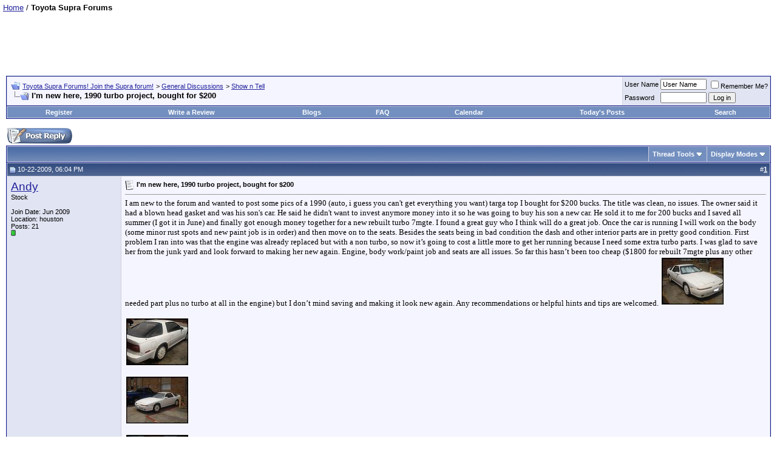

--- FILE ---
content_type: text/html; charset=ISO-8859-1
request_url: http://www.toyota-supra.info/forums/show-n-tell/15214-im-new-here-1990-turbo-project-bought-for-200-a.html
body_size: 13601
content:
<!DOCTYPE html PUBLIC "-//W3C//DTD XHTML 1.0 Transitional//EN" "http://www.w3.org/TR/xhtml1/DTD/xhtml1-transitional.dtd">
<html xmlns="http://www.w3.org/1999/xhtml" dir="ltr" lang="en">
<head>
<base href="http://www.toyota-supra.info/forums/" /><!--[if IE]></base><![endif]-->
	<meta http-equiv="Content-Type" content="text/html; charset=ISO-8859-1" />
<meta name="generator" content="vBulletin 3.8.7" />

<meta name="keywords" content="1990 turbo mk 3, project car,  I'm new here, 1990 turbo project, bought for $200, toyota supra forum forums mkiv mkiii mkii specs japanese" />
<meta name="description" content=" I'm new here, 1990 turbo project, bought for $200 Show n Tell" />


<!-- CSS Stylesheet -->
<style type="text/css" id="vbulletin_css">
/**
* vBulletin 3.8.7 CSS
* Style: 'Default Style'; Style ID: 1
*/
@import url("clientscript/vbulletin_css/style-42dbe4b2-00001.css");
</style>
<link rel="stylesheet" type="text/css" href="http://www.toyota-supra.info/forums/clientscript/vbulletin_important.css?v=387" />


<!-- / CSS Stylesheet -->

<script type="text/javascript" src="http://www.toyota-supra.info/forums/clientscript/yui/yahoo-dom-event/yahoo-dom-event.js?v=387"></script>
<script type="text/javascript" src="http://www.toyota-supra.info/forums/clientscript/yui/connection/connection-min.js?v=387"></script>
<script type="text/javascript">
<!--
var SESSIONURL = "s=628deb1bf4ea9c0cb63a66be9f238fa2&";
var SECURITYTOKEN = "guest";
var IMGDIR_MISC = "/forums/images/misc";
var vb_disable_ajax = parseInt("0", 10);
// -->
</script>
<script type="text/javascript" src="http://www.toyota-supra.info/forums/clientscript/vbulletin_global.js?v=387"></script>
<script type="text/javascript" src="http://www.toyota-supra.info/forums/clientscript/vbulletin_menu.js?v=387"></script>


	<link rel="alternate" type="application/rss+xml" title="Toyota Supra Forums! Join the Supra forum! RSS Feed" href="http://www.toyota-supra.info/forums/external.php?type=RSS2" />
	
		<link rel="alternate" type="application/rss+xml" title="Toyota Supra Forums! Join the Supra forum! - Show n Tell - RSS Feed" href="http://www.toyota-supra.info/forums/external.php?type=RSS2&amp;forumids=33" />
	

	<title> I'm new here, 1990 turbo project, bought for $200 - Toyota Supra Forums</title>
	<script type="text/javascript" src="http://www.toyota-supra.info/forums/clientscript/vbulletin_post_loader.js?v=387"></script>
	<style type="text/css" id="vbulletin_showthread_css">
	<!--
	
	#tag_edit_list { list-style:none; margin:0px; padding:0px; }
	#tag_edit_list li { float:left; display:block; width:200px; }
	#tag_edit_list li.mine { font-weight:bold; }
	
	#links div { white-space: nowrap; }
	#links img { vertical-align: middle; }
	-->
	</style>
</head>
<body onload="">
<!-- logo -->
<a name="top"></a><a href="http://www.toyota-supra.info">Home</a> / <strong>Toyota Supra Forums</strong><br />
<center>
<script type="text/javascript"><!--
google_ad_client = "pub-7462400248477168";
google_ad_width = 728;
google_ad_height = 90;
google_ad_format = "728x90_as";
google_ad_type = "text_image";
google_color_border = "FFFFFF";
google_color_bg = "FFFFFF"; 
google_color_link = "22229C";
google_color_url = "000000";
google_color_text = "000000";
google_alternate_ad_url = "http://www.toyota-supra.info/google_adsense_script.htm";
//--></script>

<script type="text/javascript"
  src="http://pagead2.googlesyndication.com/pagead/show_ads.js">
</script>
</center>
<!--LiveInternet counter--><script type="text/javascript"><!--
new Image().src = "http://counter.yadro.ru/hit?r"+
escape(document.referrer)+((typeof(screen)=="undefined")?"":
";s"+screen.width+"*"+screen.height+"*"+(screen.colorDepth?
screen.colorDepth:screen.pixelDepth))+";u"+escape(document.URL)+
";h"+escape(document.title.substring(0,80))+
";"+Math.random();//--></script><!--/LiveInternet-->
<!-- /logo -->
<!-- content table -->
<!-- open content container -->

<div align="center">
	<div class="page" style="width:100%; text-align:left">
		<div style="padding:0px 5px 0px 5px" align="left">



<br />

<!-- breadcrumb, login, pm info -->
<table class="tborder" cellpadding="6" cellspacing="1" border="0" width="100%" align="center">
<tr>
	<td class="alt1" width="100%">
		
			<table cellpadding="0" cellspacing="0" border="0">
			<tr valign="bottom">
				<td><a href="http://www.toyota-supra.info/forums/show-n-tell/15214-im-new-here-1990-turbo-project-bought-for-200-a.html#" onclick="history.back(1); return false;"><img src="/forums/images/misc/navbits_start.gif" alt="Go Back" border="0" /></a></td>
				<td>&nbsp;</td>
				<td width="100%"><span class="navbar"><a href="http://www.toyota-supra.info/forums/" accesskey="1">Toyota Supra Forums! Join the Supra forum!</a></span> 
	<span class="navbar">&gt; <a href="http://www.toyota-supra.info/forums/general-discussions/">General Discussions</a></span>


	<span class="navbar">&gt; <a href="http://www.toyota-supra.info/forums/show-n-tell/">Show n Tell</a></span>

</td>
			</tr>
			<tr>
				<td class="navbar" style="font-size:10pt; padding-top:1px" colspan="3"><a href="http://www.toyota-supra.info/forums/show-n-tell/15214-im-new-here-1990-turbo-project-bought-for-200-a.html"><img class="inlineimg" src="/forums/images/misc/navbits_finallink_ltr.gif" alt="Reload this Page" border="0" /></a> <strong>
	 I'm new here, 1990 turbo project, bought for $200

</strong></td>
			</tr>
			</table>
		
	</td>

	<td class="alt2" nowrap="nowrap" style="padding:0px">
		<!-- login form -->
		<form action="http://www.toyota-supra.info/forums/login.php?do=login" method="post" onsubmit="md5hash(vb_login_password, vb_login_md5password, vb_login_md5password_utf, 0)">
		<script type="text/javascript" src="http://www.toyota-supra.info/forums/clientscript/vbulletin_md5.js?v=387"></script>
		<table cellpadding="0" cellspacing="3" border="0">
		<tr>
			<td class="smallfont" style="white-space: nowrap;"><label for="navbar_username">User Name</label></td>
			<td><input type="text" class="bginput" style="font-size: 11px" name="vb_login_username" id="navbar_username" size="10" accesskey="u" tabindex="101" value="User Name" onfocus="if (this.value == 'User Name') this.value = '';" /></td>
			<td class="smallfont" nowrap="nowrap"><label for="cb_cookieuser_navbar"><input type="checkbox" name="cookieuser" value="1" tabindex="103" id="cb_cookieuser_navbar" accesskey="c" />Remember Me?</label></td>
		</tr>
		<tr>
			<td class="smallfont"><label for="navbar_password">Password</label></td>
			<td><input type="password" class="bginput" style="font-size: 11px" name="vb_login_password" id="navbar_password" size="10" tabindex="102" /></td>
			<td><input type="submit" class="button" value="Log in" tabindex="104" title="Enter your username and password in the boxes provided to login, or click the 'register' button to create a profile for yourself." accesskey="s" /></td>
		</tr>
		</table>
		<input type="hidden" name="s" value="628deb1bf4ea9c0cb63a66be9f238fa2" />
		<input type="hidden" name="securitytoken" value="guest" />
		<input type="hidden" name="do" value="login" />
		<input type="hidden" name="vb_login_md5password" />
		<input type="hidden" name="vb_login_md5password_utf" />
		</form>
		<!-- / login form -->
	</td>

</tr>
</table>
<!-- / breadcrumb, login, pm info -->

<!-- nav buttons bar -->
<div class="tborder" style="padding:1px; border-top-width:0px">
	<table cellpadding="0" cellspacing="0" border="0" width="100%" align="center">
	<tr align="center">
		
		
			<td class="vbmenu_control"><a href="http://www.toyota-supra.info/forums/register.php" rel="nofollow">Register</a></td>
		

<td class="vbmenu_control"><a rel="nofollow" href="http://www.cars-directory.net/reviews/add.php?firm=toyota&model=supra">Write a Review</a></td>

		<td class="vbmenu_control"><a href="http://www.toyota-supra.info/forums/blogs/">Blogs</a></td>
		<td class="vbmenu_control"><a rel="help" href="http://www.toyota-supra.info/forums/faq.php" accesskey="5">FAQ</a></td>
		
			
			
		
		<td class="vbmenu_control"><a href="http://www.toyota-supra.info/forums/calendar.php">Calendar</a></td>
		
			
				
				<td class="vbmenu_control"><a href="http://www.toyota-supra.info/forums/search.php?do=getdaily" accesskey="2">Today's Posts</a></td>
				
				<td class="vbmenu_control"><a id="navbar_search" href="http://www.toyota-supra.info/forums/search.php" accesskey="4" rel="nofollow">Search</a> </td>
			
			
		
		
		
		</tr>
	</table>
</div>
<!-- / nav buttons bar -->

<br />






<!-- NAVBAR POPUP MENUS -->

	
	
	
	<!-- header quick search form -->
	<div class="vbmenu_popup" id="navbar_search_menu" style="display:none;margin-top:3px" align="left">
		<table cellpadding="4" cellspacing="1" border="0">
		<tr>
			<td class="thead">Search Forums</td>
		</tr>
		<tr>
			<td class="vbmenu_option" title="nohilite">
				<form action="http://www.toyota-supra.info/forums/search.php?do=process" method="post">

					<input type="hidden" name="do" value="process" />
					<input type="hidden" name="quicksearch" value="1" />
					<input type="hidden" name="childforums" value="1" />
					<input type="hidden" name="exactname" value="1" />
					<input type="hidden" name="s" value="628deb1bf4ea9c0cb63a66be9f238fa2" />
					<input type="hidden" name="securitytoken" value="guest" />
					<div><input type="text" class="bginput" name="query" size="25" tabindex="1001" /><input type="submit" class="button" value="Go" tabindex="1004" /></div>
					<div style="margin-top:6px">
						<label for="rb_nb_sp0"><input type="radio" name="showposts" value="0" id="rb_nb_sp0" tabindex="1002" checked="checked" />Show Threads</label>
						&nbsp;
						<label for="rb_nb_sp1"><input type="radio" name="showposts" value="1" id="rb_nb_sp1" tabindex="1003" />Show Posts</label>
					</div>
				</form>
			</td>
		</tr>
		
		<tr>
			<td class="vbmenu_option"><a href="http://www.toyota-supra.info/forums/tags/" rel="nofollow">Tag Search</a></td>
		</tr>
		
		<tr>
			<td class="vbmenu_option"><a href="http://www.toyota-supra.info/forums/search.php" accesskey="4" rel="nofollow">Advanced Search</a></td>
		</tr>
		<tr>
	<td class="thead">Search Blogs</td>
</tr>
<tr>
	<td class="vbmenu_option" title="nohilite">
		<form action="http://www.toyota-supra.info/forums/blog_search.php?do=dosearch" method="post">
			<input type="hidden" name="s" value="628deb1bf4ea9c0cb63a66be9f238fa2" />
			<input type="hidden" name="do" value="dosearch" />
			<input type="hidden" name="quicksearch" value="1" />
			<div><input type="text" class="bginput" name="title" size="25" tabindex="2003" /><input type="submit" class="button" value="Go" tabindex="2004" /></div>
		</form>
	</td>
</tr>
<tr>
	<td class="vbmenu_option"><a rel="nofollow" href="http://www.toyota-supra.info/forums/blog_search.php?628deb1bf4ea9c0cb63a66be9f238fa2do=search">Advanced Search</a></td>
</tr>
		</table>
	</div>
	<!-- / header quick search form -->
	
	
	
<!-- / NAVBAR POPUP MENUS -->

<!-- PAGENAV POPUP -->
	<div class="vbmenu_popup" id="pagenav_menu" style="display:none">
		<table cellpadding="4" cellspacing="1" border="0">
		<tr>
			<td class="thead" nowrap="nowrap">Go to Page...</td>
		</tr>
		<tr>
			<td class="vbmenu_option" title="nohilite">
			<form action="http://www.toyota-supra.info/forums/" method="get" onsubmit="return this.gotopage()" id="pagenav_form">
				<input type="text" class="bginput" id="pagenav_itxt" style="font-size:11px" size="4" />
				<input type="button" class="button" id="pagenav_ibtn" value="Go" />
			</form>
			</td>
		</tr>
		</table>
	</div>
<!-- / PAGENAV POPUP -->










<a name="poststop" id="poststop"></a>

<!-- controls above postbits -->
<table cellpadding="0" cellspacing="0" border="0" width="100%" style="margin-bottom:3px">
<tr valign="bottom">
	
		<td class="smallfont"><a href="http://www.toyota-supra.info/forums/newreply.php?do=newreply&amp;noquote=1&amp;p=74234" rel="nofollow"><img src="/forums/images/buttons/reply.gif" alt="Reply" border="0" /></a></td>
	
	
</tr>
</table>
<!-- / controls above postbits -->

<!-- toolbar -->
<table class="tborder" cellpadding="6" cellspacing="1" border="0" width="100%" align="center" style="border-bottom-width:0px">
<tr>
	<td class="tcat" width="100%">
		<div class="smallfont">
		
		&nbsp;
		</div>
	</td>
	<td class="vbmenu_control" id="threadtools" nowrap="nowrap">
		<a rel="nofollow" href="http://www.toyota-supra.info/forums/show-n-tell/15214-im-new-here-1990-turbo-project-bought-for-200-a.html?nojs=1#goto_threadtools">Thread Tools</a>
		<script type="text/javascript"> vbmenu_register("threadtools"); </script>
	</td>
	
	
	
	<td class="vbmenu_control" id="displaymodes" nowrap="nowrap">
		<a rel="nofollow" href="http://www.toyota-supra.info/forums/show-n-tell/15214-im-new-here-1990-turbo-project-bought-for-200-a.html?nojs=1#goto_displaymodes">Display Modes</a>
		<script type="text/javascript"> vbmenu_register("displaymodes"); </script>
	</td>
	

	

</tr>
</table>
<!-- / toolbar -->



<!-- end content table -->

		</div>
	</div>
</div>

<!-- / close content container -->
<!-- / end content table -->





<div id="posts"><!-- post #74234 -->

	<!-- open content container -->

<div align="center">
	<div class="page" style="width:100%; text-align:left">
		<div style="padding:0px 5px 0px 5px" align="left">

	<div id="edit74234" style="padding:0px 0px 6px 0px">
	<!-- this is not the last post shown on the page -->



<table id="post74234" class="tborder" cellpadding="6" cellspacing="0" border="0" width="100%" align="center">
<tr>
	
		<td class="thead" style="font-weight:normal; border: 1px solid #D1D1E1; border-right: 0px" >
			<!-- status icon and date -->
			<a name="post74234"><img class="inlineimg" src="/forums/images/statusicon/post_old.gif" alt="Old" border="0" /></a>
			10-22-2009, 06:04 PM
			
			<!-- / status icon and date -->
		</td>
		<td class="thead" style="font-weight:normal; border: 1px solid #D1D1E1; border-left: 0px" align="right">
			&nbsp;
			#<a href="http://www.toyota-supra.info/forums/74234-post1.html" target="new"  id="postcount74234" name="1"><strong>1</strong></a>
			
		</td>
	
</tr>
<tr valign="top">
	<td class="alt2" width="175" style="border: 1px solid #D1D1E1; border-top: 0px; border-bottom: 0px">

			<div id="postmenu_74234">
				
				<a rel="nofollow" class="bigusername" href="http://www.toyota-supra.info/forums/members/20557.html">Andy</a>
				<script type="text/javascript"> vbmenu_register("postmenu_74234", true); </script>
				
			</div>

			<div class="smallfont">Stock</div>
			
			

			

			<div class="smallfont">
				&nbsp;<br />
				<div>Join Date: Jun 2009</div>
				<div>Location: houston</div>
				
				<div>
					Posts: 21
				</div>
				
				
				<div><span id="repdisplay_74234_20557"><img class="inlineimg" src="/forums/images/reputation/reputation_pos.gif" alt="Andy is on a distinguished road" border="0" /></span></div>
				
				<div>    </div>
			</div>

	</td>
	
	<td class="alt1" id="td_post_74234" style="border-right: 1px solid #D1D1E1">
	
		
		
			<!-- icon and title -->
			<div class="smallfont">
				<img class="inlineimg" src="http://www.toyota-supra.info/forums/images/icons/icon1.gif" alt="Default" border="0" />
				<strong>I'm new here, 1990 turbo project, bought for $200</strong>
			</div>
			<hr size="1" style="color:#D1D1E1; background-color:#D1D1E1" />
			<!-- / icon and title -->
		

		<!-- message -->
		<div id="post_message_74234">
			
			<font color="black"><font face="Verdana">I am new to the forum and wanted to post some pics of a 1990 (auto, i guess you can't get everything you want) targa top I bought for $200 bucks. The title was clean, no issues. The owner said it had a blown head gasket and was his son's car. He said he didn't want to invest anymore money into it so he was going to buy his son a new car. He sold it to me for 200 bucks and I saved all summer (I got it in June) and finally got enough money together for a new rebuilt turbo 7mgte. I found a great guy who I think will do a great job. Once the car is running I will work on the body (some minor rust spots and new paint job is in order) and then move on to the seats. Besides the seats being in bad condition the dash and other interior parts are in pretty good condition. First problem I ran into was that the engine was already replaced but with a non turbo, so now it’s going to cost a little more to get her running because I need some extra turbo parts. I was glad to save her from the junk yard and look forward to making her new again. Engine, body work/paint job and seats are all issues. So far this hasn’t been too cheap ($1800 for rebuilt 7mgte plus any other needed part plus no turbo at all in the engine) but I don’t mind saving and making it look new again. Any recommendations or helpful hints and tips are welcomed. <a href="http://www.toyota-supra.info/forums/attachment.php?attachmentid=2452&amp;d=1256234438" rel="Lightbox_74234" id="attachment2452" target="_blank"><img src="http://www.toyota-supra.info/forums/attachment.php?attachmentid=2452&amp;thumb=1&amp;d=1256234438" class="thumbnail" border="0" alt="Click image for larger version

Name:	001.jpg
Views:	453
Size:	285.9 KB
ID:	2452" style="margin: 2px" /></a></font></font><br />
 <br />
<font face="Verdana"><font color="black"><a href="http://www.toyota-supra.info/forums/attachment.php?attachmentid=2453&amp;d=1256234459" rel="Lightbox_74234" id="attachment2453" target="_blank"><img src="http://www.toyota-supra.info/forums/attachment.php?attachmentid=2453&amp;thumb=1&amp;d=1256234459" class="thumbnail" border="0" alt="Click image for larger version

Name:	002.jpg
Views:	471
Size:	244.2 KB
ID:	2453" style="margin: 2px" /></a></font></font><br />
 <br />
<font face="Verdana"><font color="black"><a href="http://www.toyota-supra.info/forums/attachment.php?attachmentid=2454&amp;d=1256234474" rel="Lightbox_74234" id="attachment2454" target="_blank"><img src="http://www.toyota-supra.info/forums/attachment.php?attachmentid=2454&amp;thumb=1&amp;d=1256234474" class="thumbnail" border="0" alt="Click image for larger version

Name:	004.jpg
Views:	475
Size:	290.4 KB
ID:	2454" style="margin: 2px" /></a></font></font><br />
 <br />
<font face="Verdana"><font color="black"><a href="http://www.toyota-supra.info/forums/attachment.php?attachmentid=2455&amp;d=1256234489" rel="Lightbox_74234" id="attachment2455" target="_blank"><img src="http://www.toyota-supra.info/forums/attachment.php?attachmentid=2455&amp;thumb=1&amp;d=1256234489" class="thumbnail" border="0" alt="Click image for larger version

Name:	006.JPG
Views:	480
Size:	280.0 KB
ID:	2455" style="margin: 2px" /></a></font></font><br />
 <br />
<font face="Verdana"><font color="black"><a href="http://www.toyota-supra.info/forums/attachment.php?attachmentid=2456&amp;d=1256234517" rel="Lightbox_74234" id="attachment2456" target="_blank"><img src="http://www.toyota-supra.info/forums/attachment.php?attachmentid=2456&amp;thumb=1&amp;d=1256234517" class="thumbnail" border="0" alt="Click image for larger version

Name:	008.jpg
Views:	423
Size:	190.6 KB
ID:	2456" style="margin: 2px" /></a></font></font>
		</div>
		<!-- / message -->

		
		<!-- attachments -->
			<div style="padding:6px">

			

			

			

			

			

			</div>
		<!-- / attachments -->
		

		
		

		

		

		

	</td>
</tr>
<tr>
	<td class="alt2" style="border: 1px solid #D1D1E1; border-top: 0px">
		<img class="inlineimg" src="/forums/images/statusicon/user_offline.gif" alt="Andy is offline" border="0" />


		
		
		
		
		&nbsp;
	</td>
	
	<td class="alt1" align="right" style="border: 1px solid #D1D1E1; border-left: 0px; border-top: 0px">
	
		<!-- controls -->
		
		
		
			<a href="http://www.toyota-supra.info/forums/newreply.php?do=newreply&amp;p=74234" rel="nofollow"><img src="/forums/images/buttons/quote.gif" alt="Reply With Quote" border="0" /></a>
		
		
		
		
		
		
		
			
		
		
		<!-- / controls -->
	</td>
</tr>
</table>


<!-- post 74234 popup menu -->
<div class="vbmenu_popup" id="postmenu_74234_menu" style="display:none">
	<table cellpadding="4" cellspacing="1" border="0">
	<tr>
		<td class="thead">Andy</td>
	</tr>
	
		<tr><td class="vbmenu_option"><a rel="nofollow" href="http://www.toyota-supra.info/forums/members/20557.html">View Public Profile</a></td></tr>
	
	
		<tr><td class="vbmenu_option"><a href="http://www.toyota-supra.info/forums/private.php?do=newpm&amp;u=20557" rel="nofollow">Send a private message to Andy</a></td></tr>
	
	
	
	
		<tr><td class="vbmenu_option"><a href="http://www.toyota-supra.info/forums/search.php?do=finduser&amp;u=20557" rel="nofollow">Find More Posts by Andy</a></td></tr>
	
	
	
	</table>
</div>
<!-- / post 74234 popup menu -->


	</div>
	
		</div>
	</div>
</div>

<!-- / close content container -->

<!-- / post #74234 --><!-- post #74235 -->

	<!-- open content container -->

<div align="center">
	<div class="page" style="width:100%; text-align:left">
		<div style="padding:0px 5px 0px 5px" align="left">

	<div id="edit74235" style="padding:0px 0px 6px 0px">
	<!-- this is not the last post shown on the page -->



<table id="post74235" class="tborder" cellpadding="6" cellspacing="0" border="0" width="100%" align="center">
<tr>
	
		<td class="thead" style="font-weight:normal; border: 1px solid #D1D1E1; border-right: 0px" >
			<!-- status icon and date -->
			<a name="post74235"><img class="inlineimg" src="/forums/images/statusicon/post_old.gif" alt="Old" border="0" /></a>
			10-22-2009, 06:08 PM
			
			<!-- / status icon and date -->
		</td>
		<td class="thead" style="font-weight:normal; border: 1px solid #D1D1E1; border-left: 0px" align="right">
			&nbsp;
			#<a href="http://www.toyota-supra.info/forums/74235-post2.html" target="new"  id="postcount74235" name="2"><strong>2</strong></a>
			
		</td>
	
</tr>
<tr valign="top">
	<td class="alt2" width="175" style="border: 1px solid #D1D1E1; border-top: 0px; border-bottom: 0px">

			<div id="postmenu_74235">
				
				<a rel="nofollow" class="bigusername" href="http://www.toyota-supra.info/forums/members/20557.html">Andy</a>
				<script type="text/javascript"> vbmenu_register("postmenu_74235", true); </script>
				
			</div>

			<div class="smallfont">Stock</div>
			
			

			

			<div class="smallfont">
				&nbsp;<br />
				<div>Join Date: Jun 2009</div>
				<div>Location: houston</div>
				
				<div>
					Posts: 21
				</div>
				
				
				<div><span id="repdisplay_74235_20557"><img class="inlineimg" src="/forums/images/reputation/reputation_pos.gif" alt="Andy is on a distinguished road" border="0" /></span></div>
				
				<div>    </div>
			</div>

	</td>
	
	<td class="alt1" id="td_post_74235" style="border-right: 1px solid #D1D1E1">
	
		
		
			<!-- icon and title -->
			<div class="smallfont">
				<img class="inlineimg" src="http://www.toyota-supra.info/forums/images/icons/icon1.gif" alt="Default" border="0" />
				<strong>more pics</strong>
			</div>
			<hr size="1" style="color:#D1D1E1; background-color:#D1D1E1" />
			<!-- / icon and title -->
		

		<!-- message -->
		<div id="post_message_74235">
			
			<a href="http://www.toyota-supra.info/forums/attachment.php?attachmentid=2457&amp;d=1256234720" rel="Lightbox_74235" id="attachment2457" target="_blank"><img src="http://www.toyota-supra.info/forums/attachment.php?attachmentid=2457&amp;thumb=1&amp;d=1256234720" class="thumbnail" border="0" alt="Click image for larger version

Name:	009.jpg
Views:	465
Size:	296.7 KB
ID:	2457" style="margin: 2px" /></a><br />
 <br />
<a href="http://www.toyota-supra.info/forums/attachment.php?attachmentid=2458&amp;d=1256234734" rel="Lightbox_74235" id="attachment2458" target="_blank"><img src="http://www.toyota-supra.info/forums/attachment.php?attachmentid=2458&amp;thumb=1&amp;d=1256234734" class="thumbnail" border="0" alt="Click image for larger version

Name:	010.jpg
Views:	423
Size:	294.6 KB
ID:	2458" style="margin: 2px" /></a><br />
 <br />
<a href="http://www.toyota-supra.info/forums/attachment.php?attachmentid=2459&amp;d=1256234758" rel="Lightbox_74235" id="attachment2459" target="_blank"><img src="http://www.toyota-supra.info/forums/attachment.php?attachmentid=2459&amp;thumb=1&amp;d=1256234758" class="thumbnail" border="0" alt="Click image for larger version

Name:	013.jpg
Views:	433
Size:	288.3 KB
ID:	2459" style="margin: 2px" /></a><br />
 <br />
<a href="http://www.toyota-supra.info/forums/attachment.php?attachmentid=2460&amp;d=1256234775" rel="Lightbox_74235" id="attachment2460" target="_blank"><img src="http://www.toyota-supra.info/forums/attachment.php?attachmentid=2460&amp;thumb=1&amp;d=1256234775" class="thumbnail" border="0" alt="Click image for larger version

Name:	014.jpg
Views:	450
Size:	209.9 KB
ID:	2460" style="margin: 2px" /></a><br />
 <br />
<a href="http://www.toyota-supra.info/forums/attachment.php?attachmentid=2461&amp;d=1256234794" rel="Lightbox_74235" id="attachment2461" target="_blank"><img src="http://www.toyota-supra.info/forums/attachment.php?attachmentid=2461&amp;thumb=1&amp;d=1256234794" class="thumbnail" border="0" alt="Click image for larger version

Name:	015.jpg
Views:	446
Size:	251.5 KB
ID:	2461" style="margin: 2px" /></a>More pics of the car
		</div>
		<!-- / message -->

		
		<!-- attachments -->
			<div style="padding:6px">

			

			

			

			

			

			</div>
		<!-- / attachments -->
		

		
		

		

		

		

	</td>
</tr>
<tr>
	<td class="alt2" style="border: 1px solid #D1D1E1; border-top: 0px">
		<img class="inlineimg" src="/forums/images/statusicon/user_offline.gif" alt="Andy is offline" border="0" />


		
		
		
		
		&nbsp;
	</td>
	
	<td class="alt1" align="right" style="border: 1px solid #D1D1E1; border-left: 0px; border-top: 0px">
	
		<!-- controls -->
		
		
		
			<a href="http://www.toyota-supra.info/forums/newreply.php?do=newreply&amp;p=74235" rel="nofollow"><img src="/forums/images/buttons/quote.gif" alt="Reply With Quote" border="0" /></a>
		
		
		
		
		
		
		
			
		
		
		<!-- / controls -->
	</td>
</tr>
</table>


<!-- post 74235 popup menu -->
<div class="vbmenu_popup" id="postmenu_74235_menu" style="display:none">
	<table cellpadding="4" cellspacing="1" border="0">
	<tr>
		<td class="thead">Andy</td>
	</tr>
	
		<tr><td class="vbmenu_option"><a rel="nofollow" href="http://www.toyota-supra.info/forums/members/20557.html">View Public Profile</a></td></tr>
	
	
		<tr><td class="vbmenu_option"><a href="http://www.toyota-supra.info/forums/private.php?do=newpm&amp;u=20557" rel="nofollow">Send a private message to Andy</a></td></tr>
	
	
	
	
		<tr><td class="vbmenu_option"><a href="http://www.toyota-supra.info/forums/search.php?do=finduser&amp;u=20557" rel="nofollow">Find More Posts by Andy</a></td></tr>
	
	
	
	</table>
</div>
<!-- / post 74235 popup menu -->


	</div>
	
		</div>
	</div>
</div>

<!-- / close content container -->

<!-- / post #74235 --><!-- post #74236 -->

	<!-- open content container -->

<div align="center">
	<div class="page" style="width:100%; text-align:left">
		<div style="padding:0px 5px 0px 5px" align="left">

	<div id="edit74236" style="padding:0px 0px 6px 0px">
	<!-- this is not the last post shown on the page -->



<table id="post74236" class="tborder" cellpadding="6" cellspacing="0" border="0" width="100%" align="center">
<tr>
	
		<td class="thead" style="font-weight:normal; border: 1px solid #D1D1E1; border-right: 0px" >
			<!-- status icon and date -->
			<a name="post74236"><img class="inlineimg" src="/forums/images/statusicon/post_old.gif" alt="Old" border="0" /></a>
			10-22-2009, 06:11 PM
			
			<!-- / status icon and date -->
		</td>
		<td class="thead" style="font-weight:normal; border: 1px solid #D1D1E1; border-left: 0px" align="right">
			&nbsp;
			#<a href="http://www.toyota-supra.info/forums/74236-post3.html" target="new"  id="postcount74236" name="3"><strong>3</strong></a>
			
		</td>
	
</tr>
<tr valign="top">
	<td class="alt2" width="175" style="border: 1px solid #D1D1E1; border-top: 0px; border-bottom: 0px">

			<div id="postmenu_74236">
				
				<a rel="nofollow" class="bigusername" href="http://www.toyota-supra.info/forums/members/20557.html">Andy</a>
				<script type="text/javascript"> vbmenu_register("postmenu_74236", true); </script>
				
			</div>

			<div class="smallfont">Stock</div>
			
			

			

			<div class="smallfont">
				&nbsp;<br />
				<div>Join Date: Jun 2009</div>
				<div>Location: houston</div>
				
				<div>
					Posts: 21
				</div>
				
				
				<div><span id="repdisplay_74236_20557"><img class="inlineimg" src="/forums/images/reputation/reputation_pos.gif" alt="Andy is on a distinguished road" border="0" /></span></div>
				
				<div>    </div>
			</div>

	</td>
	
	<td class="alt1" id="td_post_74236" style="border-right: 1px solid #D1D1E1">
	
		
		
			<!-- icon and title -->
			<div class="smallfont">
				<img class="inlineimg" src="http://www.toyota-supra.info/forums/images/icons/icon1.gif" alt="Default" border="0" />
				<strong>more pics</strong>
			</div>
			<hr size="1" style="color:#D1D1E1; background-color:#D1D1E1" />
			<!-- / icon and title -->
		

		<!-- message -->
		<div id="post_message_74236">
			
			<a href="http://www.toyota-supra.info/forums/attachment.php?attachmentid=2462&amp;d=1256234937" rel="Lightbox_74236" id="attachment2462" target="_blank"><img src="http://www.toyota-supra.info/forums/attachment.php?attachmentid=2462&amp;thumb=1&amp;d=1256234937" class="thumbnail" border="0" alt="Click image for larger version

Name:	021.jpg
Views:	422
Size:	290.6 KB
ID:	2462" style="margin: 2px" /></a><br />
<br />
<a href="http://www.toyota-supra.info/forums/attachment.php?attachmentid=2463&amp;d=1256234963" rel="Lightbox_74236" id="attachment2463" target="_blank"><img src="http://www.toyota-supra.info/forums/attachment.php?attachmentid=2463&amp;thumb=1&amp;d=1256234963" class="thumbnail" border="0" alt="Click image for larger version

Name:	041.jpg
Views:	411
Size:	242.8 KB
ID:	2463" style="margin: 2px" /></a><br />
<br />
<a href="http://www.toyota-supra.info/forums/attachment.php?attachmentid=2464&amp;d=1256235021" rel="Lightbox_74236" id="attachment2464" target="_blank"><img src="http://www.toyota-supra.info/forums/attachment.php?attachmentid=2464&amp;thumb=1&amp;d=1256235021" class="thumbnail" border="0" alt="Click image for larger version

Name:	026.jpg
Views:	440
Size:	292.2 KB
ID:	2464" style="margin: 2px" /></a><br />
<br />
<a href="http://www.toyota-supra.info/forums/attachment.php?attachmentid=2465&amp;d=1256235044" rel="Lightbox_74236" id="attachment2465" target="_blank"><img src="http://www.toyota-supra.info/forums/attachment.php?attachmentid=2465&amp;thumb=1&amp;d=1256235044" class="thumbnail" border="0" alt="Click image for larger version

Name:	028.jpg
Views:	427
Size:	290.6 KB
ID:	2465" style="margin: 2px" /></a><br />
<br />
<a href="http://www.toyota-supra.info/forums/attachment.php?attachmentid=2466&amp;d=1256235066" rel="Lightbox_74236" id="attachment2466" target="_blank"><img src="http://www.toyota-supra.info/forums/attachment.php?attachmentid=2466&amp;thumb=1&amp;d=1256235066" class="thumbnail" border="0" alt="Click image for larger version

Name:	033.jpg
Views:	442
Size:	116.3 KB
ID:	2466" style="margin: 2px" /></a><br />
 <br />
 <br />
More pics
		</div>
		<!-- / message -->

		
		<!-- attachments -->
			<div style="padding:6px">

			

			

			

			

			

			</div>
		<!-- / attachments -->
		

		
		

		

		

		

	</td>
</tr>
<tr>
	<td class="alt2" style="border: 1px solid #D1D1E1; border-top: 0px">
		<img class="inlineimg" src="/forums/images/statusicon/user_offline.gif" alt="Andy is offline" border="0" />


		
		
		
		
		&nbsp;
	</td>
	
	<td class="alt1" align="right" style="border: 1px solid #D1D1E1; border-left: 0px; border-top: 0px">
	
		<!-- controls -->
		
		
		
			<a href="http://www.toyota-supra.info/forums/newreply.php?do=newreply&amp;p=74236" rel="nofollow"><img src="/forums/images/buttons/quote.gif" alt="Reply With Quote" border="0" /></a>
		
		
		
		
		
		
		
			
		
		
		<!-- / controls -->
	</td>
</tr>
</table>


<!-- post 74236 popup menu -->
<div class="vbmenu_popup" id="postmenu_74236_menu" style="display:none">
	<table cellpadding="4" cellspacing="1" border="0">
	<tr>
		<td class="thead">Andy</td>
	</tr>
	
		<tr><td class="vbmenu_option"><a rel="nofollow" href="http://www.toyota-supra.info/forums/members/20557.html">View Public Profile</a></td></tr>
	
	
		<tr><td class="vbmenu_option"><a href="http://www.toyota-supra.info/forums/private.php?do=newpm&amp;u=20557" rel="nofollow">Send a private message to Andy</a></td></tr>
	
	
	
	
		<tr><td class="vbmenu_option"><a href="http://www.toyota-supra.info/forums/search.php?do=finduser&amp;u=20557" rel="nofollow">Find More Posts by Andy</a></td></tr>
	
	
	
	</table>
</div>
<!-- / post 74236 popup menu -->


	</div>
	
		</div>
	</div>
</div>

<!-- / close content container -->

<!-- / post #74236 --><!-- post #74237 -->

	<!-- open content container -->

<div align="center">
	<div class="page" style="width:100%; text-align:left">
		<div style="padding:0px 5px 0px 5px" align="left">

	<div id="edit74237" style="padding:0px 0px 6px 0px">
	<!-- this is not the last post shown on the page -->



<table id="post74237" class="tborder" cellpadding="6" cellspacing="0" border="0" width="100%" align="center">
<tr>
	
		<td class="thead" style="font-weight:normal; border: 1px solid #D1D1E1; border-right: 0px" >
			<!-- status icon and date -->
			<a name="post74237"><img class="inlineimg" src="/forums/images/statusicon/post_old.gif" alt="Old" border="0" /></a>
			10-22-2009, 06:14 PM
			
			<!-- / status icon and date -->
		</td>
		<td class="thead" style="font-weight:normal; border: 1px solid #D1D1E1; border-left: 0px" align="right">
			&nbsp;
			#<a href="http://www.toyota-supra.info/forums/74237-post4.html" target="new"  id="postcount74237" name="4"><strong>4</strong></a>
			
		</td>
	
</tr>
<tr valign="top">
	<td class="alt2" width="175" style="border: 1px solid #D1D1E1; border-top: 0px; border-bottom: 0px">

			<div id="postmenu_74237">
				
				<a rel="nofollow" class="bigusername" href="http://www.toyota-supra.info/forums/members/20557.html">Andy</a>
				<script type="text/javascript"> vbmenu_register("postmenu_74237", true); </script>
				
			</div>

			<div class="smallfont">Stock</div>
			
			

			

			<div class="smallfont">
				&nbsp;<br />
				<div>Join Date: Jun 2009</div>
				<div>Location: houston</div>
				
				<div>
					Posts: 21
				</div>
				
				
				<div><span id="repdisplay_74237_20557"><img class="inlineimg" src="/forums/images/reputation/reputation_pos.gif" alt="Andy is on a distinguished road" border="0" /></span></div>
				
				<div>    </div>
			</div>

	</td>
	
	<td class="alt1" id="td_post_74237" style="border-right: 1px solid #D1D1E1">
	
		
		
			<!-- icon and title -->
			<div class="smallfont">
				<img class="inlineimg" src="http://www.toyota-supra.info/forums/images/icons/icon1.gif" alt="Default" border="0" />
				<strong>More pics</strong>
			</div>
			<hr size="1" style="color:#D1D1E1; background-color:#D1D1E1" />
			<!-- / icon and title -->
		

		<!-- message -->
		<div id="post_message_74237">
			
			<a href="http://www.toyota-supra.info/forums/attachment.php?attachmentid=2467&amp;d=1256235140" rel="Lightbox_74237" id="attachment2467" target="_blank"><img src="http://www.toyota-supra.info/forums/attachment.php?attachmentid=2467&amp;thumb=1&amp;d=1256235140" class="thumbnail" border="0" alt="Click image for larger version

Name:	045.jpg
Views:	466
Size:	288.5 KB
ID:	2467" style="margin: 2px" /></a><br />
<br />
<a href="http://www.toyota-supra.info/forums/attachment.php?attachmentid=2468&amp;d=1256235165" rel="Lightbox_74237" id="attachment2468" target="_blank"><img src="http://www.toyota-supra.info/forums/attachment.php?attachmentid=2468&amp;thumb=1&amp;d=1256235165" class="thumbnail" border="0" alt="Click image for larger version

Name:	057.jpg
Views:	452
Size:	292.6 KB
ID:	2468" style="margin: 2px" /></a><br />
<br />
<a href="http://www.toyota-supra.info/forums/attachment.php?attachmentid=2469&amp;d=1256235183" rel="Lightbox_74237" id="attachment2469" target="_blank"><img src="http://www.toyota-supra.info/forums/attachment.php?attachmentid=2469&amp;thumb=1&amp;d=1256235183" class="thumbnail" border="0" alt="Click image for larger version

Name:	044.jpg
Views:	434
Size:	294.9 KB
ID:	2469" style="margin: 2px" /></a><br />
<br />
<a href="http://www.toyota-supra.info/forums/attachment.php?attachmentid=2470&amp;d=1256235213" rel="Lightbox_74237" id="attachment2470" target="_blank"><img src="http://www.toyota-supra.info/forums/attachment.php?attachmentid=2470&amp;thumb=1&amp;d=1256235213" class="thumbnail" border="0" alt="Click image for larger version

Name:	056.jpg
Views:	472
Size:	149.1 KB
ID:	2470" style="margin: 2px" /></a><br />
<br />
<a href="http://www.toyota-supra.info/forums/attachment.php?attachmentid=2471&amp;d=1256235234" rel="Lightbox_74237" id="attachment2471" target="_blank"><img src="http://www.toyota-supra.info/forums/attachment.php?attachmentid=2471&amp;thumb=1&amp;d=1256235234" class="thumbnail" border="0" alt="Click image for larger version

Name:	061.jpg
Views:	431
Size:	117.9 KB
ID:	2471" style="margin: 2px" /></a><br />
 <br />
More pics
		</div>
		<!-- / message -->

		
		<!-- attachments -->
			<div style="padding:6px">

			

			

			

			

			

			</div>
		<!-- / attachments -->
		

		
		

		

		

		

	</td>
</tr>
<tr>
	<td class="alt2" style="border: 1px solid #D1D1E1; border-top: 0px">
		<img class="inlineimg" src="/forums/images/statusicon/user_offline.gif" alt="Andy is offline" border="0" />


		
		
		
		
		&nbsp;
	</td>
	
	<td class="alt1" align="right" style="border: 1px solid #D1D1E1; border-left: 0px; border-top: 0px">
	
		<!-- controls -->
		
		
		
			<a href="http://www.toyota-supra.info/forums/newreply.php?do=newreply&amp;p=74237" rel="nofollow"><img src="/forums/images/buttons/quote.gif" alt="Reply With Quote" border="0" /></a>
		
		
		
		
		
		
		
			
		
		
		<!-- / controls -->
	</td>
</tr>
</table>


<!-- post 74237 popup menu -->
<div class="vbmenu_popup" id="postmenu_74237_menu" style="display:none">
	<table cellpadding="4" cellspacing="1" border="0">
	<tr>
		<td class="thead">Andy</td>
	</tr>
	
		<tr><td class="vbmenu_option"><a rel="nofollow" href="http://www.toyota-supra.info/forums/members/20557.html">View Public Profile</a></td></tr>
	
	
		<tr><td class="vbmenu_option"><a href="http://www.toyota-supra.info/forums/private.php?do=newpm&amp;u=20557" rel="nofollow">Send a private message to Andy</a></td></tr>
	
	
	
	
		<tr><td class="vbmenu_option"><a href="http://www.toyota-supra.info/forums/search.php?do=finduser&amp;u=20557" rel="nofollow">Find More Posts by Andy</a></td></tr>
	
	
	
	</table>
</div>
<!-- / post 74237 popup menu -->


	</div>
	
		</div>
	</div>
</div>

<!-- / close content container -->

<!-- / post #74237 --><!-- post #84025 -->

	<!-- open content container -->

<div align="center">
	<div class="page" style="width:100%; text-align:left">
		<div style="padding:0px 5px 0px 5px" align="left">

	<div id="edit84025" style="padding:0px 0px 6px 0px">
	



<table id="post84025" class="tborder" cellpadding="6" cellspacing="0" border="0" width="100%" align="center">
<tr>
	
		<td class="thead" style="font-weight:normal; border: 1px solid #D1D1E1; border-right: 0px" >
			<!-- status icon and date -->
			<a name="post84025"><img class="inlineimg" src="/forums/images/statusicon/post_old.gif" alt="Old" border="0" /></a>
			06-05-2010, 06:56 AM
			
			<!-- / status icon and date -->
		</td>
		<td class="thead" style="font-weight:normal; border: 1px solid #D1D1E1; border-left: 0px" align="right">
			&nbsp;
			#<a href="http://www.toyota-supra.info/forums/84025-post5.html" target="new"  id="postcount84025" name="5"><strong>5</strong></a>
			
		</td>
	
</tr>
<tr valign="top">
	<td class="alt2" width="175" style="border: 1px solid #D1D1E1; border-top: 0px; border-bottom: 0px">

			<div id="postmenu_84025">
				
				<a rel="nofollow" class="bigusername" href="http://www.toyota-supra.info/forums/members/22753.html">41richie</a>
				<script type="text/javascript"> vbmenu_register("postmenu_84025", true); </script>
				
			</div>

			<div class="smallfont">Stock</div>
			
			

			

			<div class="smallfont">
				&nbsp;<br />
				<div>Join Date: Jun 2010</div>
				<div>Location: charleston sc</div>
				
				<div>
					Posts: 19
				</div>
				
				
				<div><span id="repdisplay_84025_22753"><img class="inlineimg" src="/forums/images/reputation/reputation_pos.gif" alt="41richie is on a distinguished road" border="0" /></span></div>
				
				<div>    </div>
			</div>

	</td>
	
	<td class="alt1" id="td_post_84025" style="border-right: 1px solid #D1D1E1">
	
		
		
			<!-- icon and title -->
			<div class="smallfont">
				<img class="inlineimg" src="http://www.toyota-supra.info/forums/images/icons/icon1.gif" alt="Default" border="0" />
				
			</div>
			<hr size="1" style="color:#D1D1E1; background-color:#D1D1E1" />
			<!-- / icon and title -->
		

		<!-- message -->
		<div id="post_message_84025">
			
			<font color="#333333"><font face="Verdana">First decide 7m 1jz or 2jz</font></font>
		</div>
		<!-- / message -->

		

		
		

		

		

		

	</td>
</tr>
<tr>
	<td class="alt2" style="border: 1px solid #D1D1E1; border-top: 0px">
		<img class="inlineimg" src="/forums/images/statusicon/user_offline.gif" alt="41richie is offline" border="0" />


		
		
		
		
		&nbsp;
	</td>
	
	<td class="alt1" align="right" style="border: 1px solid #D1D1E1; border-left: 0px; border-top: 0px">
	
		<!-- controls -->
		
		
		
			<a href="http://www.toyota-supra.info/forums/newreply.php?do=newreply&amp;p=84025" rel="nofollow"><img src="/forums/images/buttons/quote.gif" alt="Reply With Quote" border="0" /></a>
		
		
		
		
		
		
		
			
		
		
		<!-- / controls -->
	</td>
</tr>
</table>


<!-- post 84025 popup menu -->
<div class="vbmenu_popup" id="postmenu_84025_menu" style="display:none">
	<table cellpadding="4" cellspacing="1" border="0">
	<tr>
		<td class="thead">41richie</td>
	</tr>
	
		<tr><td class="vbmenu_option"><a rel="nofollow" href="http://www.toyota-supra.info/forums/members/22753.html">View Public Profile</a></td></tr>
	
	
		<tr><td class="vbmenu_option"><a href="http://www.toyota-supra.info/forums/private.php?do=newpm&amp;u=22753" rel="nofollow">Send a private message to 41richie</a></td></tr>
	
	
	
	
		<tr><td class="vbmenu_option"><a href="http://www.toyota-supra.info/forums/search.php?do=finduser&amp;u=22753" rel="nofollow">Find More Posts by 41richie</a></td></tr>
	
	
	
	</table>
</div>
<!-- / post 84025 popup menu -->


	</div>
	
		</div>
	</div>
</div>

<!-- / close content container -->

<!-- / post #84025 --><div id="lastpost"></div></div>

<!-- start content table -->
<!-- open content container -->

<div align="center">
	<div class="page" style="width:100%; text-align:left">
		<div style="padding:0px 5px 0px 5px" align="left">

<!-- / start content table -->

<!-- controls below postbits -->
<table cellpadding="0" cellspacing="0" border="0" width="100%" style="margin-top:-3px">
<tr valign="top">
	
		<td class="smallfont"><a href="http://www.toyota-supra.info/forums/newreply.php?do=newreply&amp;noquote=1&amp;p=84025" rel="nofollow"><img src="/forums/images/buttons/reply.gif" alt="Reply" border="0" /></a></td>
	
	
</tr>
</table>
<!-- / controls below postbits -->






<!-- thread tags -->
	<br />
	<table class="tborder" cellpadding="6" cellspacing="1" border="0" width="100%" align="center">
	<tr>
		<td class="thead">
			
			<a name="taglist"></a>
			<a href="http://www.toyota-supra.info/forums/tags/">Tags</a>
		</td>
	</tr>
	<tr>
		<td class="alt1 smallfont" id="tag_list_cell"><a href="http://www.toyota-supra.info/forums/tags/1990%20turbo%20mk%203/">1990 turbo mk 3</a>, <a href="http://www.toyota-supra.info/forums/tags/project%20car/">project car</a> <img src="/forums/images/misc/11x11progress.gif" id="tag_form_progress" class="inlineimg" style="display:none" alt="" /></td>
	</tr>
	</table>

	<script type="text/javascript" src="http://www.toyota-supra.info/forums/clientscript/vbulletin_ajax_taglist.js?v=387"></script>
		<script type="text/javascript" src="http://www.toyota-supra.info/forums/clientscript/vbulletin_ajax_tagsugg.js?v=387"></script>
<!-- / thread tags -->





<!-- lightbox scripts -->
	<script type="text/javascript" src="http://www.toyota-supra.info/forums/clientscript/vbulletin_lightbox.js?v=387"></script>
	<script type="text/javascript">
	<!--
	vBulletin.register_control("vB_Lightbox_Container", "posts", 1);
	//-->
	</script>
<!-- / lightbox scripts -->










<!-- next / previous links -->
	<br />
	<div class="smallfont" align="center">
		<strong>&laquo;</strong>
			<a href="http://www.toyota-supra.info/forums/show-n-tell/15214-im-new-here-1990-turbo-project-bought-for-200-a-prev-thread.html" rel="nofollow">Previous Thread</a>
			|
			<a href="http://www.toyota-supra.info/forums/show-n-tell/15214-im-new-here-1990-turbo-project-bought-for-200-a-next-thread.html" rel="nofollow">Next Thread</a>
		<strong>&raquo;</strong>
	</div>
<!-- / next / previous links -->







<!-- popup menu contents -->
<br />

<!-- thread tools menu -->
<div class="vbmenu_popup" id="threadtools_menu" style="display:none">
<form action="http://www.toyota-supra.info/forums/postings.php?t=15214&amp;pollid=" method="post" name="threadadminform">
	<table cellpadding="4" cellspacing="1" border="0">
	<tr>
		<td class="thead">Thread Tools<a name="goto_threadtools"></a></td>
	</tr>
	<tr>
		<td class="vbmenu_option"><img class="inlineimg" src="/forums/images/buttons/printer.gif" alt="Show Printable Version" /> <a href="http://www.toyota-supra.info/forums/show-n-tell/15214-im-new-here-1990-turbo-project-bought-for-200-a-print.html" accesskey="3" rel="nofollow">Show Printable Version</a></td>
	</tr>
	
	
	
	
	</table>
</form>
</div>
<!-- / thread tools menu -->

<!-- **************************************************** -->

<!-- thread display mode menu -->
<div class="vbmenu_popup" id="displaymodes_menu" style="display:none">
	<table cellpadding="4" cellspacing="1" border="0">
	<tr>
		<td class="thead">Display Modes<a name="goto_displaymodes"></a></td>
	</tr>
	<tr>
	
		<td class="vbmenu_option" title="nohilite"><img class="inlineimg" src="/forums/images/buttons/mode_linear.gif" alt="Linear Mode" /> <strong>Linear Mode</strong></td>
	
	</tr>
	<tr>
	
		<td class="vbmenu_option"><img class="inlineimg" src="/forums/images/buttons/mode_hybrid.gif" alt="Hybrid Mode" /> <a rel="nofollow" href="http://www.toyota-supra.info/forums/show-n-tell/15214-im-new-here-1990-turbo-project-bought-for-200-a.html?mode=hybrid">Switch to Hybrid Mode</a></td>
	
	</tr>
	<tr>
	
		<td class="vbmenu_option"><img class="inlineimg" src="/forums/images/buttons/mode_threaded.gif" alt="Threaded Mode" /> <a rel="nofollow" href="http://www.toyota-supra.info/forums/show-n-tell/15214-im-new-here-1990-turbo-project-bought-for-200-a.html?mode=threaded#post74234">Switch to Threaded Mode</a></td>
	
	</tr>
	</table>
</div>
<!-- / thread display mode menu -->

<!-- **************************************************** -->



<!-- **************************************************** -->



<!-- / popup menu contents -->


<!-- forum rules and admin links -->
<table cellpadding="0" cellspacing="0" border="0" width="100%" align="center">
<tr valign="bottom">
	<td width="100%" valign="top">
		<table class="tborder" cellpadding="6" cellspacing="1" border="0" width="210">
<thead>
<tr>
	<td class="thead">
		<a style="float:right" href="http://www.toyota-supra.info/forums/show-n-tell/15214-im-new-here-1990-turbo-project-bought-for-200-a.html#top" onclick="return toggle_collapse('forumrules')"><img id="collapseimg_forumrules" src="/forums/images/buttons/collapse_thead.gif" alt="" border="0" /></a>
		Posting Rules
	</td>
</tr>
</thead>
<tbody id="collapseobj_forumrules" style="">
<tr>
	<td class="alt1" nowrap="nowrap"><div class="smallfont">
		
		<div>You <strong>may not</strong> post new threads</div>
		<div>You <strong>may not</strong> post replies</div>
		<div>You <strong>may not</strong> post attachments</div>
		<div>You <strong>may not</strong> edit your posts</div>
		<hr />
		
		<div><a rel="nofollow" href="http://www.toyota-supra.info/forums/misc.php?do=bbcode" target="_blank">BB code</a> is <strong>On</strong></div>
		<div><a rel="nofollow" href="http://www.toyota-supra.info/forums/misc.php?do=showsmilies" target="_blank">Smilies</a> are <strong>On</strong></div>
		<div><a rel="nofollow" href="http://www.toyota-supra.info/forums/misc.php?do=bbcode#imgcode" target="_blank">[IMG]</a> code is <strong>On</strong></div>
		<div>HTML code is <strong>Off</strong></div><div><a rel="nofollow" href="http://www.toyota-supra.info/forums/misc.php?do=linkbacks#trackbacks" target="_blank">Trackbacks</a> are <strong>Off</strong></div>
<div><a rel="nofollow" href="http://www.toyota-supra.info/forums/misc.php?do=linkbacks#pingbacks" target="_blank">Pingbacks</a> are <strong>Off</strong></div>
<div><a rel="nofollow" href="http://www.toyota-supra.info/forums/misc.php?do=linkbacks#refbacks" target="_blank">Refbacks</a> are <strong>Off</strong></div>
		<hr />
		<div><a rel="nofollow" href="http://www.toyota-supra.info/forums/misc.php?do=showrules" target="_blank">Forum Rules</a></div>
	</div></td>
</tr>
</tbody>
</table>
	</td>
	<td class="smallfont" align="right">
		<table cellpadding="0" cellspacing="0" border="0">
		
		<tr>
			<td>
			<div class="smallfont" style="text-align:left; white-space:nowrap">
	<form action="http://www.toyota-supra.info/forums/forumdisplay.php" method="get">
	<input type="hidden" name="s" value="628deb1bf4ea9c0cb63a66be9f238fa2" />
	<input type="hidden" name="daysprune" value="" />
	<strong>Forum Jump</strong><br />
	<select name="f" onchange="this.form.submit();">
		<optgroup label="Site Areas">
			<option value="cp" >User Control Panel</option>
			<option value="pm" >Private Messages</option>
			<option value="subs" >Subscriptions</option>
			<option value="wol" >Who's Online</option>
			<option value="search" >Search Forums</option>
			<option value="home" >Forums Home</option>
		</optgroup>
		
		<optgroup label="Forums">
		<option value="40" class="fjdpth0" > Questions, Comments and Feedback</option>
<option value="3" class="fjdpth0" > General Discussions</option>
<option value="8" class="fjdpth1" >&nbsp; &nbsp;  Supra FAQ</option>
<option value="7" class="fjdpth1" >&nbsp; &nbsp;  Non-Generation Specific Questions</option>
<option value="32" class="fjdpth1" >&nbsp; &nbsp;  The Future of the Toyota Supra</option>
<option value="33" class="fjsel" selected="selected">&nbsp; &nbsp;  Show n Tell</option>
<option value="41" class="fjdpth1" >&nbsp; &nbsp;  Events &amp; Other Announcements</option>
<option value="20" class="fjdpth1" >&nbsp; &nbsp;  Off Topic Forum</option>
<option value="4" class="fjdpth0" > Performance, Modification, and Maintenance Forums - for generation specific discussions</option>
<option value="9" class="fjdpth1" >&nbsp; &nbsp;  MKIV Supra</option>
<option value="38" class="fjdpth2" >&nbsp; &nbsp; &nbsp; &nbsp;  MKIV FAQ</option>
<option value="10" class="fjdpth1" >&nbsp; &nbsp;  MKIII Supra</option>
<option value="37" class="fjdpth2" >&nbsp; &nbsp; &nbsp; &nbsp;  MKIII FAQ</option>
<option value="11" class="fjdpth1" >&nbsp; &nbsp;  MKII Supra</option>
<option value="39" class="fjdpth2" >&nbsp; &nbsp; &nbsp; &nbsp;  MKII FAQ</option>
<option value="5" class="fjdpth0" > Supra Specific</option>
<option value="16" class="fjdpth1" >&nbsp; &nbsp;  Exterior , Interior, and Detailing</option>
<option value="15" class="fjdpth1" >&nbsp; &nbsp;  Car Audio and Alarms</option>
<option value="14" class="fjdpth1" >&nbsp; &nbsp;  Shops &amp; Part Reviews</option>
<option value="6" class="fjdpth0" > Private Classifieds</option>
<option value="17" class="fjdpth1" >&nbsp; &nbsp;  Parts For Sale</option>
<option value="18" class="fjdpth1" >&nbsp; &nbsp;  Parts Wanted</option>
<option value="19" class="fjdpth1" >&nbsp; &nbsp;  Buy/Sell Cars</option>
<option value="21" class="fjdpth1" >&nbsp; &nbsp;  Buyer/Seller ratings</option>
<option value="24" class="fjdpth0" > Toyota Forums</option>

		</optgroup>
		
	</select><input type="submit" class="button" value="Go"  />
	</form>
</div>
			</td>
		</tr>
		</table>
	</td>
</tr>
</table>
<!-- /forum rules and admin links -->

<br />

<table class="tborder" cellpadding="6" cellspacing="1" border="0" width="100%" align="center">
<thead>
	<tr>
		<td class="tcat" width="100%" colspan="5">
			<a style="float:right" href="http://www.toyota-supra.info/forums/show-n-tell/15214-im-new-here-1990-turbo-project-bought-for-200-a.html#top" onclick="return toggle_collapse('similarthreads')"><img id="collapseimg_similarthreads" src="/forums/images/buttons/collapse_tcat.gif" alt="" border="0" /></a>
			Similar Threads<a name="similarthreads"></a>
		</td>
	</tr>
</thead>
<tbody id="collapseobj_similarthreads" style="">
<tr class="thead" align="center">
	<td class="thead" width="40%">Thread</td>
	<td class="thead" width="15%" nowrap="nowrap">Thread Starter</td>
	<td class="thead" width="20%">Forum</td>
	<td class="thead" width="5%">Replies</td>
	<td class="thead" width="20%">Last Post</td>
</tr>
<tr>
	<td class="alt1" align="left">
		
		<span class="smallfont"> <a href="http://www.toyota-supra.info/forums/non-generation-specific-questions/312-help-please.html" title="I was just wondering if anyone knows if a supra would be a decently quick car with just a few mods to an 87 non turbo supra its a 5 speed cause I am looking at three cars right now I am looking at a 1994 civic dx hatchback but has 40.000 into it 6000 paint b20b motor swap t4 turbo etc guy wants...">HELP PLEASE</a></span>
	</td>
	<td class="alt2" nowrap="nowrap"><span class="smallfont">Nick0887</span></td>
	<td class="alt1" nowrap="nowrap"><span class="smallfont">Non-Generation Specific Questions</span></td>
	<td class="alt2" align="center"><span class="smallfont">4</span></td>
	<td class="alt1" align="right"><span class="smallfont">02-28-2009 <span class="time">07:26 AM</span></span></td>
</tr>
<tr>
	<td class="alt1" align="left">
		
		<span class="smallfont"> <a href="http://www.toyota-supra.info/forums/mkiii-supra/12179-just-bought-a-1990-supra-turbo.html" title="Really stoked I found one and in the condition that it is in. I'm picking it up tomorrow and will get some pics to show.  
 
First thing I noticed is the cloth seats? Thought that was strange seeing as most come with leather correct? The car is in awesome condition with 110K miles on it, really...">Just bought a 1990 Supra Turbo!</a></span>
	</td>
	<td class="alt2" nowrap="nowrap"><span class="smallfont">Mahonri</span></td>
	<td class="alt1" nowrap="nowrap"><span class="smallfont">MKIII Supra</span></td>
	<td class="alt2" align="center"><span class="smallfont">5</span></td>
	<td class="alt1" align="right"><span class="smallfont">09-06-2008 <span class="time">06:44 PM</span></span></td>
</tr>
<tr>
	<td class="alt1" align="left">
		
		<span class="smallfont"> <a href="http://www.toyota-supra.info/forums/mkiv-supra/1503-dream-offer.html" title="I will be a soon supra owner if the clouds stay away from me ... 
 
anyway the car is a 1997 supra turbo  
 
the pic can be found at 
 
http://www.cars.com/go/search/multi_photo_...40&amp;aff=national 
 
anway it has only 500 miles yes... 500 not 500000.... and has the fallowing modifications">Dream Offer</a></span>
	</td>
	<td class="alt2" nowrap="nowrap"><span class="smallfont">Karma_Supra</span></td>
	<td class="alt1" nowrap="nowrap"><span class="smallfont">MKIV Supra</span></td>
	<td class="alt2" align="center"><span class="smallfont">22</span></td>
	<td class="alt1" align="right"><span class="smallfont">10-17-2007 <span class="time">03:04 PM</span></span></td>
</tr>
<tr>
	<td class="alt1" align="left">
		
		<span class="smallfont"> <a href="http://www.toyota-supra.info/forums/mkiv-supra/4869-sequential-turbo-question.html" title="I have a somewhat awkward question. As we all know the the Supras had the option of a turboed model. Of which was a sequential setup. Has anyone every created another type of Sequential setup. Here is my first idea. Two turbos (obviously) one small one large, two exhuast manifolds, two wastegates,...">Sequential Turbo Question</a></span>
	</td>
	<td class="alt2" nowrap="nowrap"><span class="smallfont">suprapoweredsoarer</span></td>
	<td class="alt1" nowrap="nowrap"><span class="smallfont">MKIV Supra</span></td>
	<td class="alt2" align="center"><span class="smallfont">1</span></td>
	<td class="alt1" align="right"><span class="smallfont">06-06-2006 <span class="time">12:13 AM</span></span></td>
</tr>

</tbody>
</table>

<br />



<br />
<div class="smallfont" align="center">All times are GMT. The time now is <span class="time">03:21 PM</span>.</div>
<br />


		</div>
	</div>
</div>

<!-- / close content container -->
<!-- /content area table -->

<form action="http://www.toyota-supra.info/forums/" method="get" style="clear:left">

<table cellpadding="6" cellspacing="0" border="0" width="100%" class="page" align="center">
<tr>
	
	
	<td class="tfoot" align="right" width="100%">
		<div class="smallfont">
			<strong>
				<a href="http://www.toyota-supra.info/forums/sendmessage.php" rel="nofollow" accesskey="9">Contact Us</a> -
				<a href="http://www.toyota-supra.info">Toyota Supra Club</a> -
				
				
				<a href="http://www.toyota-supra.info/forums/archive/index.php/">Archive</a> -
				
				
				
				<a href="http://www.toyota-supra.info/forums/show-n-tell/15214-im-new-here-1990-turbo-project-bought-for-200-a.html#top" onclick="self.scrollTo(0, 0); return false;">Top</a>
			</strong>
		</div>
	</td>
</tr>
</table>

<br />

<!--LiveInternet logo--><a rel="nofollow" href="http://www.liveinternet.ru/click;toyota-supra.info"
target="_blank"><img src="//counter.yadro.ru/logo?45.6"
title="LiveInternet"
alt="" border="0" width="31" height="31"/></a><!--/LiveInternet-->

<div align="center">

	<div class="smallfont" align="center">
	<!-- Do not remove this copyright notice -->
	Powered by vBulletin&reg; Version 3.8.7<br />Copyright &copy;2000 - 2026, vBulletin Solutions, Inc.
	<!-- Do not remove this copyright notice -->
	</div>

	<div class="smallfont" align="center">
	<!-- Do not remove <img src="http://www.toyota-supra.info/forums/cron.php?rand=1768404103" alt="" width="1" height="1" border="0" /> or your scheduled tasks will cease to function -->
	<img src="http://www.toyota-supra.info/forums/cron.php?rand=1768404103" alt="" width="1" height="1" border="0" />
	<!-- Do not remove <img src="http://www.toyota-supra.info/forums/cron.php?rand=1768404103" alt="" width="1" height="1" border="0" /> or your scheduled tasks will cease to function -->

	
	</div>
</div>

</form>




<script type="text/javascript">
<!--
	// Main vBulletin Javascript Initialization
	vBulletin_init();
//-->
</script>
<br>
<center><span style="background-color:green;font-size:18px;font-wight:bold;">1986</span></center>
<br><br>

<!-- temp -->
<div style="display:none">
	<!-- thread rate -->
	
		
	
	<!-- / thread rate -->
</div>

<br /><div style="z-index:3" class="smallfont" align="center"><a href="http://www.toyota-supra.info/forums/archive/index.php/f-22.html">1</a> <a href="http://www.toyota-supra.info/forums/archive/index.php/f-25.html">2</a> <a href="http://www.toyota-supra.info/forums/archive/index.php/f-27.html">3</a> <a href="http://www.toyota-supra.info/forums/archive/index.php/f-26.html">4</a> <a href="http://www.toyota-supra.info/forums/archive/index.php/f-35.html">5</a> <a href="http://www.toyota-supra.info/forums/archive/index.php/f-36.html">6</a> <a href="http://www.toyota-supra.info/forums/archive/index.php/f-40.html">7</a> <a href="http://www.toyota-supra.info/forums/archive/index.php/f-3.html">8</a> <a href="http://www.toyota-supra.info/forums/archive/index.php/f-8.html">9</a> <a href="http://www.toyota-supra.info/forums/archive/index.php/f-7.html">10</a> <a href="http://www.toyota-supra.info/forums/archive/index.php/f-7-p-2.html">11</a> <a href="http://www.toyota-supra.info/forums/archive/index.php/f-7-p-3.html">12</a> <a href="http://www.toyota-supra.info/forums/archive/index.php/f-7-p-4.html">13</a> <a href="http://www.toyota-supra.info/forums/archive/index.php/f-7-p-5.html">14</a> <a href="http://www.toyota-supra.info/forums/archive/index.php/f-7-p-6.html">15</a> <a href="http://www.toyota-supra.info/forums/archive/index.php/f-7-p-7.html">16</a> <a href="http://www.toyota-supra.info/forums/archive/index.php/f-7-p-8.html">17</a> <a href="http://www.toyota-supra.info/forums/archive/index.php/f-7-p-9.html">18</a> <a href="http://www.toyota-supra.info/forums/archive/index.php/f-7-p-10.html">19</a> <a href="http://www.toyota-supra.info/forums/archive/index.php/f-32.html">20</a> <a href="http://www.toyota-supra.info/forums/archive/index.php/f-33.html">21</a> <a href="http://www.toyota-supra.info/forums/archive/index.php/f-33-p-2.html">22</a> <a href="http://www.toyota-supra.info/forums/archive/index.php/f-41.html">23</a> <a href="http://www.toyota-supra.info/forums/archive/index.php/f-20.html">24</a> <a href="http://www.toyota-supra.info/forums/archive/index.php/f-20-p-2.html">25</a> <a href="http://www.toyota-supra.info/forums/archive/index.php/f-20-p-3.html">26</a> <a href="http://www.toyota-supra.info/forums/archive/index.php/f-4.html">27</a> <a href="http://www.toyota-supra.info/forums/archive/index.php/f-9.html">28</a> <a href="http://www.toyota-supra.info/forums/archive/index.php/f-9-p-2.html">29</a> <a href="http://www.toyota-supra.info/forums/archive/index.php/f-9-p-3.html">30</a> <a href="http://www.toyota-supra.info/forums/archive/index.php/f-9-p-4.html">31</a> <a href="http://www.toyota-supra.info/forums/archive/index.php/f-9-p-5.html">32</a> <a href="http://www.toyota-supra.info/forums/archive/index.php/f-38.html">33</a> <a href="http://www.toyota-supra.info/forums/archive/index.php/f-10.html">34</a> <a href="http://www.toyota-supra.info/forums/archive/index.php/f-10-p-2.html">35</a> <a href="http://www.toyota-supra.info/forums/archive/index.php/f-10-p-3.html">36</a> <a href="http://www.toyota-supra.info/forums/archive/index.php/f-10-p-4.html">37</a> <a href="http://www.toyota-supra.info/forums/archive/index.php/f-10-p-5.html">38</a> <a href="http://www.toyota-supra.info/forums/archive/index.php/f-10-p-6.html">39</a> <a href="http://www.toyota-supra.info/forums/archive/index.php/f-10-p-7.html">40</a> <a href="http://www.toyota-supra.info/forums/archive/index.php/f-10-p-8.html">41</a> <a href="http://www.toyota-supra.info/forums/archive/index.php/f-10-p-9.html">42</a> <a href="http://www.toyota-supra.info/forums/archive/index.php/f-10-p-10.html">43</a> <a href="http://www.toyota-supra.info/forums/archive/index.php/f-10-p-11.html">44</a> <a href="http://www.toyota-supra.info/forums/archive/index.php/f-10-p-12.html">45</a> <a href="http://www.toyota-supra.info/forums/archive/index.php/f-10-p-13.html">46</a> <a href="http://www.toyota-supra.info/forums/archive/index.php/f-10-p-14.html">47</a> <a href="http://www.toyota-supra.info/forums/archive/index.php/f-10-p-15.html">48</a> <a href="http://www.toyota-supra.info/forums/archive/index.php/f-10-p-16.html">49</a> <a href="http://www.toyota-supra.info/forums/archive/index.php/f-10-p-17.html">50</a> <a href="http://www.toyota-supra.info/forums/archive/index.php/f-10-p-18.html">51</a> <a href="http://www.toyota-supra.info/forums/archive/index.php/f-10-p-19.html">52</a> <a href="http://www.toyota-supra.info/forums/archive/index.php/f-10-p-20.html">53</a> <a href="http://www.toyota-supra.info/forums/archive/index.php/f-10-p-21.html">54</a> <a href="http://www.toyota-supra.info/forums/archive/index.php/f-10-p-22.html">55</a> <a href="http://www.toyota-supra.info/forums/archive/index.php/f-10-p-23.html">56</a> <a href="http://www.toyota-supra.info/forums/archive/index.php/f-10-p-24.html">57</a> <a href="http://www.toyota-supra.info/forums/archive/index.php/f-10-p-25.html">58</a> <a href="http://www.toyota-supra.info/forums/archive/index.php/f-10-p-26.html">59</a> <a href="http://www.toyota-supra.info/forums/archive/index.php/f-10-p-27.html">60</a> <a href="http://www.toyota-supra.info/forums/archive/index.php/f-10-p-28.html">61</a> <a href="http://www.toyota-supra.info/forums/archive/index.php/f-10-p-29.html">62</a> <a href="http://www.toyota-supra.info/forums/archive/index.php/f-10-p-30.html">63</a> <a href="http://www.toyota-supra.info/forums/archive/index.php/f-10-p-31.html">64</a> <a href="http://www.toyota-supra.info/forums/archive/index.php/f-10-p-32.html">65</a> <a href="http://www.toyota-supra.info/forums/archive/index.php/f-10-p-33.html">66</a> <a href="http://www.toyota-supra.info/forums/archive/index.php/f-10-p-34.html">67</a> <a href="http://www.toyota-supra.info/forums/archive/index.php/f-10-p-35.html">68</a> <a href="http://www.toyota-supra.info/forums/archive/index.php/f-10-p-36.html">69</a> <a href="http://www.toyota-supra.info/forums/archive/index.php/f-37.html">70</a> <a href="http://www.toyota-supra.info/forums/archive/index.php/f-11.html">71</a> <a href="http://www.toyota-supra.info/forums/archive/index.php/f-11-p-2.html">72</a> <a href="http://www.toyota-supra.info/forums/archive/index.php/f-11-p-3.html">73</a> <a href="http://www.toyota-supra.info/forums/archive/index.php/f-39.html">74</a> <a href="http://www.toyota-supra.info/forums/archive/index.php/f-5.html">75</a> <a href="http://www.toyota-supra.info/forums/archive/index.php/f-12.html">76</a> <a href="http://www.toyota-supra.info/forums/archive/index.php/f-13.html">77</a> <a href="http://www.toyota-supra.info/forums/archive/index.php/f-16.html">78</a> <a href="http://www.toyota-supra.info/forums/archive/index.php/f-15.html">79</a> <a href="http://www.toyota-supra.info/forums/archive/index.php/f-14.html">80</a> <a href="http://www.toyota-supra.info/forums/archive/index.php/f-6.html">81</a> <a href="http://www.toyota-supra.info/forums/archive/index.php/f-34.html">82</a> <a href="http://www.toyota-supra.info/forums/archive/index.php/f-17.html">83</a> <a href="http://www.toyota-supra.info/forums/archive/index.php/f-17-p-2.html">84</a> <a href="http://www.toyota-supra.info/forums/archive/index.php/f-17-p-3.html">85</a> <a href="http://www.toyota-supra.info/forums/archive/index.php/f-18.html">86</a> <a href="http://www.toyota-supra.info/forums/archive/index.php/f-19.html">87</a> <a href="http://www.toyota-supra.info/forums/archive/index.php/f-21.html">88</a> </div>

<script type="text/javascript"><!--

window.orig_onload = window.onload;
window.onload = function() {
var cpost=document.location.hash;if(cpost){ if(cobj = fetch_object(cpost.substring(1,cpost.length)))cobj.scrollIntoView(true);else {cpostno = cpost.substring(5,cpost.length);if(parseInt(cpostno)>0){document.location.href='showthread.php?p='+cpostno;};} }

if(typeof window.orig_onload == "function") window.orig_onload();
}

//-->
</script>
</body>
</html>

--- FILE ---
content_type: text/html; charset=utf-8
request_url: https://www.google.com/recaptcha/api2/aframe
body_size: 266
content:
<!DOCTYPE HTML><html><head><meta http-equiv="content-type" content="text/html; charset=UTF-8"></head><body><script nonce="Z3WuOAOhoz5wdo15gC1Wow">/** Anti-fraud and anti-abuse applications only. See google.com/recaptcha */ try{var clients={'sodar':'https://pagead2.googlesyndication.com/pagead/sodar?'};window.addEventListener("message",function(a){try{if(a.source===window.parent){var b=JSON.parse(a.data);var c=clients[b['id']];if(c){var d=document.createElement('img');d.src=c+b['params']+'&rc='+(localStorage.getItem("rc::a")?sessionStorage.getItem("rc::b"):"");window.document.body.appendChild(d);sessionStorage.setItem("rc::e",parseInt(sessionStorage.getItem("rc::e")||0)+1);localStorage.setItem("rc::h",'1768404105427');}}}catch(b){}});window.parent.postMessage("_grecaptcha_ready", "*");}catch(b){}</script></body></html>